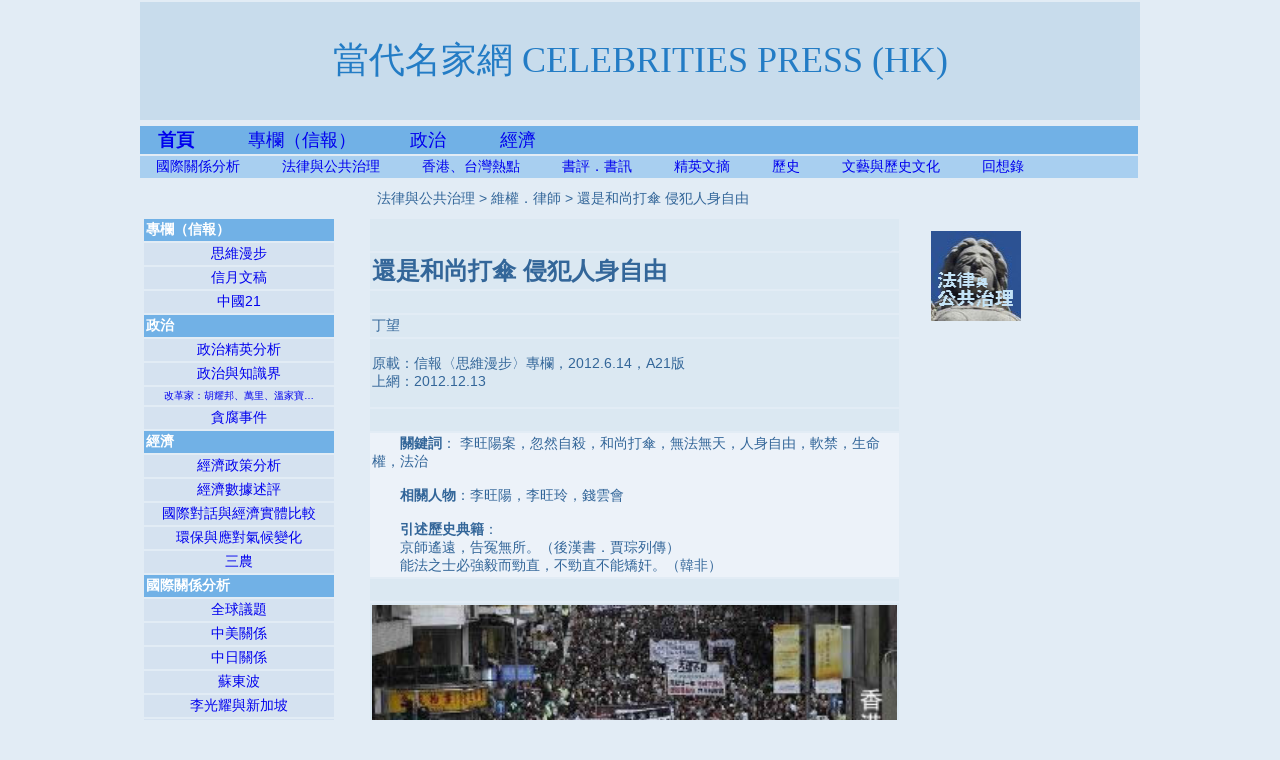

--- FILE ---
content_type: text/html
request_url: http://celebritiespress.com.hk/01120614.htm
body_size: 6890
content:
<!DOCTYPE HTML PUBLIC "-//W3C//DTD HTML 4.01 Transitional//EN" "http://www.w3c.org/TR/1999/REC-html401-19991224/loose.dtd">
<HTML><HEAD><TITLE>還是和尚打傘 侵犯人身自由</TITLE>
<META http-equiv=Content-Type content="text/html; charset=big5">
<STYLE type=text/css>
body,td,th {
	font-family: Arial, Helvetica, sans-serif;
	color: 336699;
}
body {
	background-color: #E2ECF5;
	background-repeat: no-repeat;
	margin-left: 0px;
	margin-top: 0px;
	margin-right: 0px;
	margin-bottom: 0px;
}
h1 {
	font-size: 24px;
}
.style110 {
	font-size: 36px;
	font-family: "方正魏碑";
	color: #237cc5;
}
.style111 {color: #FFFFFF}
.style118 {font-family: "方正魏碑"}
.style119 {font-size: 14px}
.style122 {font-size: 18px}
.style128 {font-size: 12px}
.style226 {
	font-size: 14px;
	color: #FFFFFF;
	font-weight: bold;
}
.style230 {font-size: 14px; color: #FFFFFF; }
.style246 {color: #336699; }
a:link {
	color: 336699;
	text-decoration: none;
}
a:visited {
	text-decoration: none;
	color: b7d1e6;
}
a:hover {
	text-decoration: none;
	color: #FFFFFF;
}
a:active {
	text-decoration: none;
}
.style248 {font-size: 10px}
.style250 {font-size: 18px; font-weight: bold; }
.style290 {font-size: 14px; color: #336699; }
.style293 {font-size: 18px; color: #336699; }
.style314 {font-size: 24px; color: #336699; font-weight: bold; }
.style340 {font-family: "方正中楷"}
.style344 {font-family: Arial, Helvetica, sans-serif}
.style362 {font-family: "方正中楷"; color: #FFFFFF; }
.style1 {
	font-size: 16px;
	font-weight: bold;
}
</STYLE>

<META content="MSHTML 6.00.2900.2963" name=GENERATOR></HEAD>
<BODY>
<div align="center">
  <TABLE height=120 width=1004 border=0>
    <TBODY>
      <TR>
        <TD width="875" height=116 bordercolor="D5E2F0" bgcolor="c8dcec"><div align="center"><span class="style110">當代名家網 <span class="style118">CELEBRITIES PRESS (HK)</span></span> </div></TD>
      </TR></TBODY>
  </TABLE>
  <TABLE width=1008 height=1353 border=0 cellpadding="1" cellspacing="1" bordercolor="#FFFFFF">
    <TBODY>
      <TR valign="top">
        <TD width="1004" height="1351" bordercolor="ff6633"><table width="1002" border="0" cellpadding="2" cellspacing="2" bordercolor="e2ecf5">
          <tr bordercolor="FF9933" bgcolor="#FFFFFF">
            <td width="784" colspan="3" bordercolor="237cc5" bgcolor="#71B1E6"><span class="style111"><a href="index.htm">　<span class="style250">首頁　　　</span></a><span class="style122"><a class="navText" 
href="f0121s.htm">專欄（信報）　　　</a><a class="navText" href="fcrs.htm">政治</a>　　　<a class="navText" href="fecons.htm">經濟</a></span></span></td>
          </tr>
          <tr bordercolor="FF9933" bgcolor="#FFFFFF">
            <td colspan="3" bordercolor="#91C2EC" bgcolor="#A8CFF0" class="style119"> 　<span class="style111"><a class="navText" href="fitns.htm">國際關係分析</a>　　　<a class="navText" href="fwolfs.htm">法律與公共治理</a>　　　<a class="navText" href="hktw.htm">香港、台灣熱點　　　</a><a class="navText" 
      href="books.htm">書評．書訊　　　</a><a class="navText" 
      href="fexc4s.html">精英文摘　　　</a><a class="navText" 
      href="flh3.htm">歷史</a><a class="navText" 
      href="fexc4s.html">　　　</a><a class="smallText" 
      href="fart.htm">文藝與歷史文化</a><a class="navText" 
      href="fexc4s.html">　　　</a><a class="navText" href="fmp.htm">回想錄</a></span><a class="navText" 
      href="fexc4s.html">　</a></td>
          </tr>
        </table>
          <table width="1004" border="0">
            <tr>
              <td width="196" height="30" bgcolor="e2ecf5">&nbsp;</td>
              <td width="586" bordercolor="c8dcec" bgcolor="e2ecf5"><span class="style293">　　<span class="style119">法律與公共治理 &gt; 維權．律師 &gt; 還是和尚打傘 侵犯人身自由</span></span></td>
              <td width="208">&nbsp;</td>
            </tr>
            <tr>
              <td height="1594" valign="top" bordercolor="e2ecf5"><div align="center">
                <table width="194" border="0" cellpadding="2" cellspacing="2" bordercolor="e2ecf5">
                    <tr>
                      <td width="188" bgcolor="71b1e6"><div align="center" class="style230">
                          <div align="left"><strong>專欄（信報）</strong></div>
                      </div></td>
                    </tr>
                    <tr>
                      <td bgcolor="d5e2f0"><div align="center" class="style230"><a href="f01s.htm">思維漫步</a></div></td>
                    </tr>
                    <tr>
                      <td bgcolor="d5e2f0"><div align="center"><a href="f00s.htm" class="style119">信月文稿</a></div></td>
                    </tr>
                    <tr>
                      <td bgcolor="d5e2f0"><div align="center" class="style230"><a href="f21s.htm">中國21</a></div></td>
                    </tr>
                    <tr>
                      <td bgcolor="71b1e6"><div align="center" class="style230">
                          <div align="left"><strong>政治</strong></div>
                      </div></td>
                    </tr>
                    
                    <tr>
                      <td bgcolor="d5e2f0"><div align="center" class="style230"><a href="f18s.htm">政治精英分析 </a></div></td>
                    </tr>
                    <tr>
                      <td bgcolor="d5e2f0"><div align="center" class="style230"><a href="fpks.htm">政治與知識界</a></div></td>
                    </tr>
                    <tr>
                      <td bgcolor="d5e2f0"><div align="center" class="style230"><a href="freform.htm"><a href="freform.htm" class="style248">改革家：胡耀邦、萬里、溫家寶…</a><a href="freform.htm"></a></a></div></td>
                    </tr>
                    <tr>
                      <td bgcolor="d5e2f0"><div align="center" class="style230"><a href="fbos.htm">貪腐事件</a></div></td>
                    </tr>
                    <tr>
                      <td bgcolor="71b1e6"><div align="center" class="style230">
                          <div align="left"><strong>經濟</strong></div>
                      </div></td>
                    </tr>
                    <tr>
                      <td bgcolor="d5e2f0"><div align="center" class="style230">
                          <div align="center"><a href="fecon2s.htm">經濟政策分析</a></div>
                      </div></td>
                    </tr>
                    <tr>
                      <td bgcolor="d5e2f0"><div align="center"><span class="style119"><a href="fecon3s.html">經濟數據述評</a></span></div></td>
                    </tr>
                    <tr>
                      <td bgcolor="d5e2f0"><div align="center"><span class="style119"><a href="fecon4s.htm">國際對話與經濟實體比較</a></span></div></td>
                    </tr>
                    <tr>
                      <td bgcolor="d5e2f0"><div align="center"><span class="style119"><a href="fecos.htm">環保與應對氣候變化</a></span></div></td>
                    </tr>
                    <tr>
                      <td bgcolor="d5e2f0"><div align="center"><span class="style119"><a href="fecons3.htm">三農</a></span></div></td>
                    </tr>
                    <tr>
                      <td bgcolor="71b1e6"><div align="left"><span class="style226">國際關係分析 </span></div></td>
                    </tr>
                    <tr>
                      <td bgcolor="d5e2f0"><div align="center"><span class="style119"><a href="fitns1.htm">全球議題</a></span></div></td>
                    </tr>
                    <tr>
                      <td bgcolor="d5e2f0"><div align="center"><span class="style119"><a href="fusas.htm">中美關係</a></span></div></td>
                    </tr>
                    <tr>
                      <td bgcolor="d5e2f0"><div align="center"><span class="style119"><a href="fjpns.htm">中日關係 </a></span></div></td>
                    </tr>
                    <tr>
                      <td bgcolor="d5e2f0"><div align="center"><span class="style119"><a href="fcccpees.htm">蘇東波</a></span></div></td>
                    </tr>
                    <tr>
                      <td bgcolor="d5e2f0"><div align="center"><span class="style119"><a href="fitns3.htm">李光耀與新加坡</a></span></div></td>
                    </tr>
                    <tr>
                      <td bgcolor="d5e2f0"><div align="center" class="bodyText style119 style246 style340"><a href="fgs.htm" class="style344">大國主義．韜光養晦</a></div></td>
                    </tr>
                    <tr>
                      <td bgcolor="d5e2f0"><div align="center"><span class="style119"><a href="ffree.htm">自由．平等．尊嚴．法治</a></span></div></td>
                    </tr>
                    <tr>
                      <td bgcolor="71b1e6"><div align="left"><span class="style226">法律與公共治理</span></div></td>
                    </tr>
                    <tr>
                      <td bgcolor="d5e2f0"><div align="center"><span class="style119"><a href="fwolfs1.htm">法治．刑訴法．偽命題</a></span></div></td>
                    </tr>
                    <tr>
                      <td bgcolor="d5e2f0"><div align="center"><span class="style119"><a href="fwolfs8.htm">弱勢群體與社會抗爭</a></span></div></td>
                    </tr>
                    <tr>
                      <td bgcolor="d5e2f0"><div align="center"><span class="style119"><a href="fwolfs4.htm">維權．律師</a></span></div></td>
                    </tr>
                    <tr>
                      <td bgcolor="d5e2f0"><div align="center"><span class="style119"><a href="wuhan.htm">武漢肺炎</a></span></div></td>
                    </tr>
                    <tr>
                      <td bgcolor="d5e2f0"><div align="center"><span class="style119"><a href="fwolfs5.htm">薄熙來案．涉政治大案</a></span></div></td>
                    </tr>
                    <tr>
                      <td bgcolor="d5e2f0"><div align="center"><span class="style119"><a href="fwolfs6.htm">香港法治．兩制邊界</a></span></div></td>
                    </tr>
                    <tr>
                      <td bgcolor="d5e2f0"><div align="center"><span class="style119"><a href="fwolfs7.htm">香港法治．參考文獻</a></span></div></td>
                    </tr>
                    <tr>
                      <td bgcolor="71b1e6"><div align="left"><span class="style226">香港、台灣熱點</span></div></td>
                    </tr>
                    <tr>
                      <td bgcolor="c8dcec"><div align="center"><a href="hk11.htm" class="style119">一國屋簷與兩制邊界</a></div></td>
                    </tr>
                    <tr>
                      <td bgcolor="c8dcec"><div align="center"><span class="style119"><a href="hk2.htm">公共治理與民間抗爭 </a></span></div></td>
                    </tr>
                    <tr>
                      <td bgcolor="c8dcec"><div align="center"><span class="style119"><a href="protest.htm">送中案風暴</a></span></div></td>
                    </tr>
                    <tr>
                      <td bgcolor="c8dcec"><div align="center"><span class="style119"><a href="hk1.htm">雨傘學潮</a></span></div></td>
                    </tr>
                    <tr>
                      <td bgcolor="c8dcec"><div align="center"><span class="style119"><a href="hk3.htm">國民教育</a></span></div></td>
                    </tr>
                    <tr>
                      <td bgcolor="c8dcec"><div align="center"><span class="style119"><a href="hk4.htm">雙非困擾</a></span></div></td>
                    </tr>
                    <tr>
                      <td bgcolor="c8dcec"><div align="center"><span class="style248 style128"><a href="hk5.htm">破窗．異化．天災．人禍．和尚打傘</a></span></div></td>
                    </tr>
                    <tr>
                      <td bgcolor="c8dcec"><div align="center"><span class="style119"><a href="tw1.htm">兩岸關係</a></span></div></td>
                    </tr>
                    <tr>
                      <td bordercolor="e2ecf5" bgcolor="c8dcec">&nbsp;</td>
                    </tr>
                  </table>
                  </div>
                  <div align="center"></div>
                  <div align="center"><br>
                  </div>
                <div align="center"><a href="wuhan.htm"><br>
                  </a></div>
              <div align="center"></div>
              <table width="196" border="0" cellpadding="2" cellspacing="2">
                <tr>
                  <td width="190" bgcolor="71b1e6"><div align="left"><span class="style226">精英文摘</span></div></td>
                </tr>
                <tr>
                  <td bgcolor="c8dcec"><div align="center"><span class="style119"><a href="fexc2s.htm">新儒家．現代化</a></span></div></td>
                </tr>
                <tr>
                  <td bgcolor="c8dcec"><div align="center"><span class="style119"><a href="fexc3s.htm">毛文革．亞文革</a></span></div></td>
                </tr>
                <tr>
                  <td bgcolor="71b1e6"><div align="left"><span class="style226">歷史</span></div></td>
                </tr>
                <tr>
                  <td bgcolor="c8dcec"><div align="center"><span class="style119"><a href="flh31.htm">民國史</a></span></div></td>
                </tr>
                <tr>
                  <td bgcolor="c8dcec"><div align="center"><span class="style119"><a href="flh32.htm">抗戰史</a></span></div></td>
                </tr>
                <tr>
                  <td bgcolor="c8dcec"><div align="center"><span class="style119"><a href="flh33.htm">國共內戰</a></span></div></td>
                </tr>
                <tr>
                  <td bgcolor="c8dcec"><div align="center"><span class="style119"><a href="fmaos.htm">中共黨史</a></span></div></td>
                </tr>
                <tr>
                  <td bgcolor="c8dcec"><div align="center"><span class="style119"><a href="f1966s.htm">毛文革</a></span></div></td>
                </tr>
                <tr>
                  <td bgcolor="c8dcec"><div align="center"><span class="style119"><a href="flhg.htm">國際共運史</a></span></div></td>
                </tr>
                <tr>
                  <td bgcolor="71b1e6"><div align="left"><span class="style226">文藝與歷史文化</span></div></td>
                </tr>
                <tr>
                  <td bgcolor="c8dcec"><div align="center"><span class="style119"><a href="flit5.htm">文學（綜合）</a></span></div></td>
                </tr>
                <tr>
                  <td bgcolor="c8dcec"><div align="center"><span class="style119"><a href="flh1.htm">散文與意象攝影</a></span></div></td>
                </tr>
                <tr>
                  <td bgcolor="c8dcec"><div align="center"><span class="style119"><a href="flitn.htm">新文學研究</a></span></div></td>
                </tr>
                <tr>
                  <td bgcolor="c8dcec"><div align="center"><span class="style119"><a href="flh2.htm">歷史文化</a></span></div></td>
                </tr>
                <tr>
                  <td bgcolor="c8dcec"><div align="center"><span class="style119"><a href="flit4.htm">電影藝術</a></span></div></td>
                </tr>
                <tr>
                  <td bgcolor="71b1e6"><div align="left"><span class="style230"><strong>回想錄</strong></span></div></td>
                </tr>
                <tr>
                  <td bgcolor="c8dcec"><div align="center" class="style119"><a href="fmp1.htm">金庸與早期明報</a></div></td>
                </tr>
                <tr>
                  <td bgcolor="c8dcec">&nbsp;</td>
                </tr>
              </table>
              <div align="center"></div></td>
              <td valign="top" bordercolor="c8dcec"><div align="center">
                      <table width="533" border="0" cellpadding="2" cellspacing="2">
                        
                        <tr class="style118">
                          <td bgcolor="DBE8F2" class="style314">&nbsp;</td>
                        </tr>
                        <tr class="style118">
                          <td width="527" bgcolor="DBE8F2" class="style314">還是和尚打傘 侵犯人身自由</td>
                        </tr>
                        

                        <tr class="style118">
                          <td bgcolor="DBE8F2" class="bodyText">&nbsp;</td>
                        </tr>
                        <tr class="style118">
                          <td bgcolor="DBE8F2" class="bodyText"><span class="style290">丁望</span></td>
                        </tr>
                        <tr class="style118">
                          <td bgcolor="DBE8F2" class="bodyText"><p class="style290">                            原載：信報〈思維漫步〉專欄，2012.6.14，A21版 <br />
                            <span class="style290">上網：2012.12.13</span></p>                          </td>
                        </tr>
                        
                        
                        <tr class="style118">
                          <td bgcolor="dbe8f2" class="bodyText">&nbsp;</td>
                        </tr>
                        <tr class="style118">
                          <td bgcolor="ecf2f9" class="bodyText"><span class="style290"><strong> 　　關鍵詞</strong>： <span class="style246">李旺陽案，忽然自殺，和尚打傘，無法無天，人身自由，軟禁，生命權，法治<br>
                          <br>
　　<strong>相關人物</strong>：李旺陽，李旺玲，錢雲會<br> 
<br>
　　<strong>引述歷史典籍</strong>：<br>
　　京師遙遠，告冤無所。（後漢書．賈琮列傳）<br>
　　能法之士必強毅而勁直，不勁直不能矯奸。（韓非）</span></span></td>
                        </tr>
                        <tr class="style118">
                          <td bgcolor="dbe8f2" class="bodyText">&nbsp;</td>
                        </tr>
                        
                        
                        <tr class="style118">
                          <td valign="bottom" bgcolor="DBE8F2" class="bodyText style246"><img src="01120614.jpg" width="525" height="487"></td>
                        </tr>
                        <tr class="style118">
                          <td bgcolor="#4F9EDF" class="style362">&nbsp;</td>
                        </tr>
                        
                        
                        
                        <tr class="style118">
                          <td bgcolor="DBE8F2" class="bodyText style246">&nbsp;</td>
                        </tr>
                        
                        
                        <tr class="style118">
                          <td bgcolor="DBE8F2" class="bodyText style246"><p class="style119"> 　　香港市民於6月10日遊行，呼籲北京當局徹查李旺陽事件，參加者超過二萬人。 <br>
                              <br>
　　八九和平請願參加者李旺陽（1950—2012）的所謂自殺案，疑點重重。湖南省邵陽市地方官吏對案件的處理，可歸納為「三不」：不依法、不合理、不透明。 <br>
<br>
　　在香港「6‧10遊行」後，溫家寶總理下令公布〈國家人權行動計劃（2012—2015）〉，全文於6月12日刊在《人民日報》14、15版。文件稱，「依法保障公民的人身權利」，「調整和細化……監視居住等強制措施的適用條件」，「加大查處……非法拘禁等侵犯公民人身權利犯罪的力度。」 <br>
<br>
<strong>　　文件的公布，與李旺陽「忽然自殺」事件，只是時間的「巧合」，還是溫氏藉文件的公布發出徹查事件的信號，頗值得稍後「跟進」觀察。據北京政界的消息，溫氏有正視和徹查事件的意向，但具拍板權者能否下決心支持、政法系統的取態如何，不得而知。</strong> </p>                          </td>
                        </tr>
                        
                        
                        <tr class="style118">
                          <td bgcolor="DBE8F2" class="bodyText style246 style119"><p align="justify"><br>
                            　　<span class="style1">軟禁李旺玲　違民法通則 </span></p>                          
                            <p align="justify">　　關於「6‧10遊行」的專題報道，多家報紙重墨於「冤」。它們的標題是〈2.5萬人上街申冤：交出殺旺陽兇手〉（信報A12版），〈萬人踏破沉默 為旺陽呼冤〉（明報A2版），〈2.5萬人申冤〉（蘋果日報A1版），〈李旺陽冤死〉（am730 A1版）。內文多觸及港人呼籲「中央徹查」。 <br>
                                <br>
                              　　呼冤和期待「中央徹查」的原因之一，是地方吏治腐敗，冤案纍纍，李旺陽「忽然自殺」的疑點太多，受李案牽連而失去人身自由者甚多，上訪北京之路「關山難越」，恰如《後漢書‧賈琮列傳》云：「京師遙遠，告冤無所。」<br>
  <br>
  <strong>　　冤案多，關乎地方官（特別是地級市、縣、鄉、村官）和警察濫權，以「維穩」之名為所欲為。本欄以法律的視角，分析李旺陽案之冤。<br>
  </strong><br>
                              　　在任何法治、文明的社會，居民死亡有他殺疑點，或者家屬對警方的結論有質疑，提出相關的訴訟，法院得依據相關法律、按照司法程序獨立處理，開死因庭調查、裁決，相關的訊息透明。 <br>
  <br>
                              　　在中國大陸，卻沒有獨立的死因調查司法機制。地級市、縣的政法系統官吏，往往以「維穩」的一套政治打壓手段，搪塞或迫害死者的家屬，也監控維權律師和關心事件者。 <br>
  <br>
                              　　邵陽市地方官吏處理李旺陽案，並未依法行事。 <br>
  <br>
                              　　中共中央主導制訂的八二憲法和刑法、刑事訴訟法（簡稱刑訴法）、民事訴訟法（民訴法）、律師法等「國家法律」及行政法規，對於公民的法律權利都有規定。 <br>
  <br>
                              　　1987年元旦生效的〈民法通則〉，規定「公民享有生命健康權」（98條）。李旺陽在醫院「忽然自殺」，涉及公民的生命權，其胞妹李旺玲懷疑警方的「自殺」說，有權維護其民事權益。她要求有公信力的公證人在場之下由法醫剖屍檢驗，並委託律師代理要求調查真相之事，是當事人的合法權利。 <br>
  <br>
                              　　〈民法通則〉第5條規定，公民的合法民事權益「受法律保護，任何組織和個人不得侵犯。」第3條規定：「當事人在民事活動中的地位平等。」63條規定，公民「通過代理人實施民事法律行為。」 <br>
  <br>
  <strong>　　依據上述條款，邵陽警方對李旺玲民事權益的處置與法律相背。首先，她有權委託廣州的律師作為民事權益代理人，警方把她和律師變相軟禁，後又迫使律師返回廣州，是侵犯當事人的民事權益。</strong> <br>
  <br>
                              　　第二，未經當事人真正的同意，警方迅速火化李旺陽屍體，有毀屍滅跡之嫌，牴觸〈民事通則〉第5條。此舉既違法也不合理。死者的家屬應有屍體的歸屬權和處置權（除非法律規定的涉及傳染病、疫症關乎公共衛生安全）。地方官吏怎可「挾持」屍體，恫嚇、威迫家屬按「官意」照辦？ <br>
  <br>
                              　　第三，在警方與當事人的「民事活動」中，後者未處於「平等地位」，強勢的警方以變相軟禁等手段對待當事人，是違法行為。 <br>
  <br>
                              　　第四，案件的處理全在地方官吏的「黑箱」中，整個過程不透明，令民眾的疑問更多。生命案件的黑箱作業，違背了國務院的信息公開條例等法規。 </p>                            </td>
                        </tr>
                        

                        
                        
                        <tr class="style118">
                          <td height="23" bgcolor="DBE8F2" class="bodyText style246  style119"><p><br>
                            　　<span class="style1">荒謬成常態　民眾太無奈 </span></p>
                            <p>　　在李旺陽案發生後，警方採取三項「維穩」行動，一是把李旺玲及其夫變相軟禁；二是在邵陽、湘潭，警方對李旺陽的一些朋友實施「監視居住」；三是對上述人士實施電訊監控，截斷他們與外界的聯絡。這都是非法行為。 <br>
                                <br>
                              　　八二憲法37條規定：「公民的人身自由不受侵犯。……禁止非法拘禁和以其他方法非法剝奪或者限制公民的人身自由。」39條規定：「公民的住宅不受侵犯。」40條規定：「公民的通信自由和通信秘密受法律的保護。」 <br>
  <br>
                              　　只有涉及〈刑法〉和〈刑事訴訟法〉（簡稱刑訴法）等法律規定的罪嫌，警方才能依據相關的程序限制人身自由，如監視居住。 <br>
  <br>
                              　　刑訴法界定的監視居住對象，是犯罪嫌疑人，且可能判處管制、拘役、有期徒刑者（50、51條）。 <br>
  <br>
                              　　李旺玲是民事權益當事人，她和律師、李旺陽的朋友，既非「犯罪嫌疑人」，也不涉及刑訴活動，警方實施監視居住、限制外出或變相拘禁，是沒有法律的依據。按照〈警察法〉24、48條的規定，侵犯人身自由要受行政處分或追究刑責。 <br>
  <br>
                              　　最荒唐的，是李旺陽的朱姓朋友拒絕寫「不過問李旺陽事件」的保證書，竟被警方處以拘禁十天。 <br>
  <br>
  <strong>　　警方的不當行為令人吃驚。在任何法治、文明的社會，沒有警察會隨便截停行人，要他在「到超級市場不偷東西保證書」上簽字，因為是對人格的侮辱，也侵犯人身自由，任何人都可以拒絕並訴之於法院。可是，在「有中國特色的社會主義」社會，地方官吏和警察的荒謬行為，竟成了「常態」，見怪不怪。</strong> </p></td>
                        </tr>
                        <tr class="style118">
                          <td height="399" bgcolor="DBE8F2" class="bodyText style246  style119"><p>　　<span class="style1">警權大於法　人權無保障 </span></p>
                            <p>　　從河南周口市公安局七一路派出所警察殺人（下崗職工李勝利）、把受害人從三樓扔下編造自殺假案，到浙江樂清市的殺人車禍（上訪者錢雲會被輾死）、李旺陽「忽然自殺」案，暴露地方官場的「和尚打傘」──無髮（法）無天，長官意志和警權大於法律，靠「專政力量」打擊報復。 <br>
                                <br>
                              　　這一系列地方官的殺人放火（強制火化毀滅證據）惡行，暴露法律的「白條化」。 <br>
  <br>
                              　　在「一黨領導」的體制下，法律、制度是由執政黨主導制訂出來的，不少執政黨的地方官吏和警察卻不依法行事，非法侵害民眾合法權益，甚至毀滅他們的生命，積下民怨甚深。 <br>
  <br>
                              　　那些冠以「中華人民共和國」的「國家法律」，例如〈中華人民共和國民法通則〉，是以「國家信用」背書，自應讓民眾有「國家信用保證」的感受。人們期望中共中央和湖南省委，盡快徹查李旺陽「忽然自殺」案，與「國家信用」息息相關。<br>
  <br>
  <strong>　　執政黨的當務之急，是下決心整頓吏治，暢順政令，有效監管地方官執行保障民眾權益的法律，讓民眾免於恐懼，以消除「國家信用」的危機。且聽韓非（約前280—前233）的話：「能法之士必強毅而勁直，不勁直不能矯奸。」</strong> </p></td>
                        </tr>
                        
                        <tr class="style118">
                          <td bgcolor="dbe8f2" class="bodyText style246 style119">&nbsp;</td>
                        </tr>
                        <tr class="style118">
                          <td bgcolor="ecf2f9" class="bodyText style246 style119">　　<strong>編者按：</strong><br>
　　本文作者於6月11日在信報〈中國21〉欄發表〈地方官有三不 旺陽案疑點多〉，6月14日在〈思維漫步〉欄發表〈官員和尚打傘 侵犯人身自由〉。現作者將兩文併為一篇，略有刪節，以〈還是和尚打傘 侵犯人身自由〉為題。</td>
                        </tr>
                        <tr class="style118">
                          <td bgcolor="dbe8f2" class="bodyText style246 style119">&nbsp;</td>
                        </tr>
                  </table>
                    </div>              </td>
              <td valign="top" class="style290"><p align="left" class="style118"><span class="style344"><a href="fwolfs.htm"><img src="2020-lg5.png" width="90" height="90" border="0"></a></span></p>
                <p align="left" class="style118">&nbsp;</p>
                <p align="left" class="style118">&nbsp;</p>
                <p align="left" class="style118"><span class="style344"><br>
                </span></p></td>
            </tr>
            
            <tr>
              <td valign="top" class="style290"><p>&nbsp;</p>              </td>
            </tr>
            <tr>
              <td height="20" colspan="3" valign="top" bgcolor="ff9933" class="style290"><div align="left"></div></td>
            </tr>
          </table>
        <p class="style290">&nbsp;</p>        </TD>
    </TR></TBODY>
  </TABLE>
</div>
</BODY>
</HTML>
